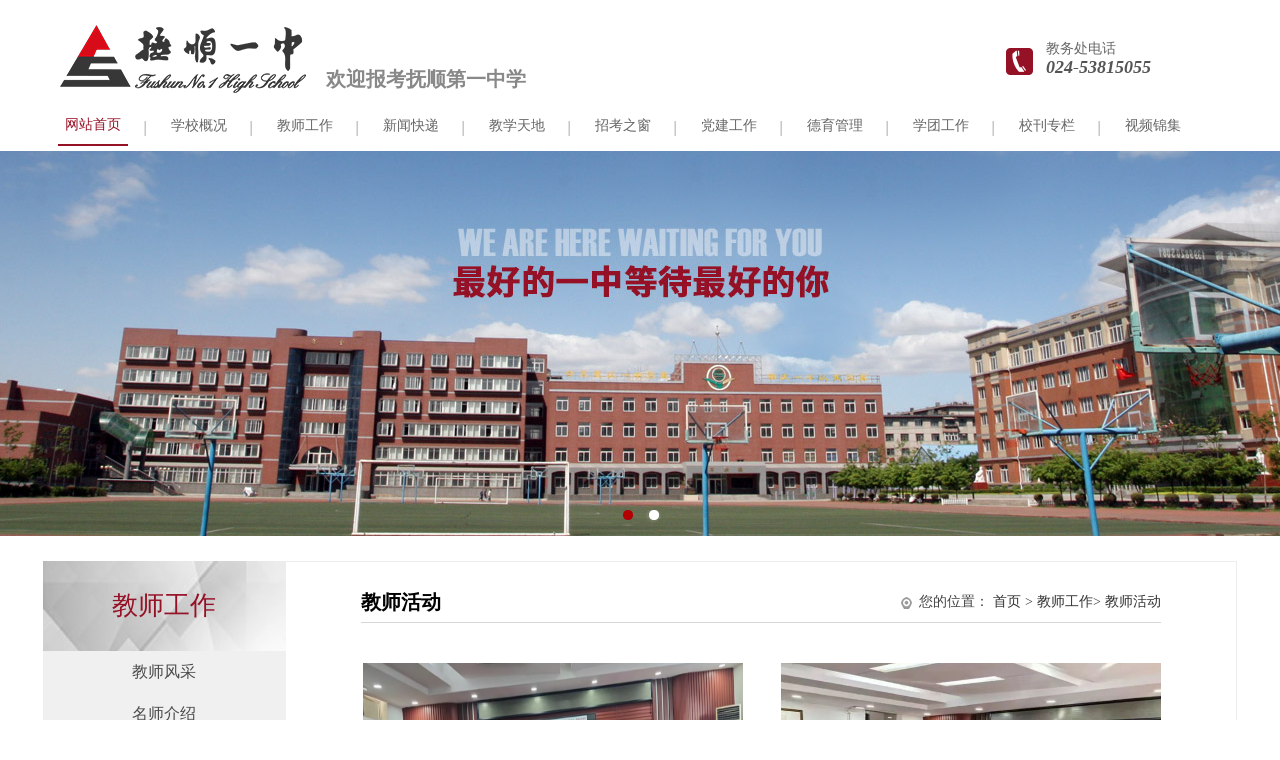

--- FILE ---
content_type: text/html; charset=utf-8
request_url: http://lnfsyz.com/index.php?c=category&id=38
body_size: 2929
content:
<!DOCTYPE html>
<html lang="zh">
<head>
<meta charset="UTF-8">
<title>教师活动_教师工作_抚顺第一中学</title>
<meta name="keywords" content="" />
<meta name="description" content="" />
<link rel="stylesheet" href="/statics/fushunyizhong/css/index.css" />
<script src="http://demo.0413net.net/js/jquery.min.js"></script>
<script src="http://demo.0413net.net/js/jquery-migrate.min.js"></script>

<script src="/statics/fushunyizhong/js/index.js"></script>
<script src="/statics/fushunyizhong/js/jquery.SuperSlide.2.1.js"></script>
<!-- <script src="/statics/fushunyizhong/js/jquery-migrate-1.2.1.js"></script> -->
</head>

<body>
<!-- logo search begin -->
<div class="logo_search_wrap">
    <div class="logoWrap">
        <div class="logoW">
            <div class="logo"><a href=""><img src="/statics/fushunyizhong/images/logo.png" alt=""></a></div>
            <div class="logo_text"><span>欢迎报考抚顺第一中学</span></div>
            <div class="logo_kong l"></div>
            <div class="logo_tel fl">
                <div class="logo_tel_icon"></div>
                <div class="logo_tel_textW">
                    <div class="logo_tel_lxdh">教务处电话</div>
                    <div class="logo_tel_num">024-53815055</div>
                </div>
            </div>
        </div><!-- /logo -->
    </div> 
</div>
<!-- /logo search end -->
<!-- nav begin -->
<div class="navBar">
            <ul class="nav clearfix">
                <li id="m1" class="m">
                    <h3><a  href="/">网站首页</a></h3>
                </li>
                     
                <li id="m3" class="m">
                                        <h3><a >学校概况</a></h3>

                                        <ul class="sub">
                                                    <li><a href="/index.php?c=category&id=32">学校简介</a></li>
                                                <li><a href="/index.php?c=category&id=33">领导班子</a></li>
                                                <li><a href="/index.php?c=category&id=34">学校荣誉</a></li>
                                                <li><a href="/index.php?c=category&id=35">学校大事记</a></li>
                                                <li><a href="/index.php?c=category&id=50">校园文化</a></li>
                                            </ul>
                                    </li>
                     
                <li id="m3" class="m">
                                        <h3><a >教师工作</a></h3>

                                        <ul class="sub">
                                                    <li><a href="/index.php?c=category&id=36">教师风采</a></li>
                                                <li><a href="/index.php?c=category&id=37">名师介绍</a></li>
                                                <li><a href="/index.php?c=category&id=38">教师活动</a></li>
                                            </ul>
                                    </li>
                     
                <li id="m3" class="m">
                                        <h3><a >新闻快递</a></h3>

                                        <ul class="sub">
                                                    <li><a href="/index.php?c=category&id=39">通知公告</a></li>
                                                <li><a href="/index.php?c=category&id=40">新闻动态</a></li>
                                            </ul>
                                    </li>
                     
                <li id="m3" class="m">
                                        <h3><a  href="/index.php?c=category&id=25">教学天地</a></h3>
                                    </li>
                     
                <li id="m3" class="m">
                                        <h3><a >招考之窗</a></h3>

                                        <ul class="sub">
                                                    <li><a href="/index.php?c=category&id=41">高考资讯</a></li>
                                                <li><a href="/index.php?c=category&id=42">中考资讯</a></li>
                                            </ul>
                                    </li>
                     
                <li id="m3" class="m">
                                        <h3><a >党建工作</a></h3>

                                        <ul class="sub">
                                                    <li><a href="/index.php?c=category&id=51">学雷锋精神 建薪火团队</a></li>
                                                <li><a href="/index.php?c=category&id=52">党建工作</a></li>
                                            </ul>
                                    </li>
                     
                <li id="m3" class="m">
                                        <h3><a >德育管理</a></h3>

                                        <ul class="sub">
                                                    <li><a href="/index.php?c=category&id=43">常规管理</a></li>
                                                <li><a href="/index.php?c=category&id=44">校园安全</a></li>
                                            </ul>
                                    </li>
                     
                <li id="m3" class="m">
                                        <h3><a >学团工作</a></h3>

                                        <ul class="sub">
                                                    <li><a href="/index.php?c=category&id=45">活动掠影</a></li>
                                                <li><a href="/index.php?c=category&id=46">校园之星</a></li>
                                                <li><a href="/index.php?c=category&id=47">学生风采</a></li>
                                            </ul>
                                    </li>
                     
                <li id="m3" class="m">
                                        <h3><a  href="/index.php?c=category&id=30">校刊专栏</a></h3>
                                    </li>
                     
                <li id="m3" class="m">
                                        <h3><a  href="/index.php?c=category&id=31">视频锦集</a></h3>
                                    </li>
                  
            </ul>
    </div>
<!-- nav end -->
<!-- banner begin -->
<div class="focusBox" style="margin:0 auto">
            <ul class="pic">
                    <li style="background:url(/statics/fushunyizhong/images/banner02.jpg) center top;"></li>
                    <li style="background:url(/statics/fushunyizhong/images/banner01.jpg) center top;"></li>
            </ul>
            <a class="prev" href="javascript:void(0)"></a>
            <a class="next" href="javascript:void(0)"></a>
            <ul class="hd">
                <li></li>
                <li></li>
            </ul>
    </div>
<!-- /banenr end -->

<!-- nyContainer -->
<div class="nyContainer">
        <!-- 左侧导航 开始 -->
        <div class="left_nynav" >
        <div class="left_title">教师工作</div>
        <ul>
                            <li ><a href="/index.php?c=category&id=36" title="教师风采">教师风采</a></li>
                            <li ><a href="/index.php?c=category&id=37" title="名师介绍">名师介绍</a></li>
                            <li  class="on" ><a href="/index.php?c=category&id=38" title="教师活动">教师活动</a></li>
                        </ul>
    </div>        <!-- /左侧导航 结束 -->
        <!-- 右侧内容 开始 -->
        <div class="right_content">
            <div class="nyCrumbs">
                <div class="crumbsTit fl">教师活动</div>
                <div class="crumbs fl">
                    <i class="icon_wz"></i><span>您的位置：</span>
                    <a href="/" title="">首页</a>  <span>&gt;</span> <a href="/index.php?c=category&id=23">教师工作</a><span>&gt;</span> <a href="/index.php?c=category&id=38">教师活动</a>                </div>
            </div>
            <!-- 图片列表 开始 -->
            <ul class="piclist">
                                    <a href="/index.php?c=show&id=464"><li>
                    <div class="imgW"><img src="http://lnfsyz.com/uploadfile/thumb/c24adda384c729d976a1b56bcec2ea23.jpg" alt=""></div>
                    <div class="title">角色逆行，仁心渡人----抚顺一中班主任工作坊活动纪实 </div>
                </li></a>
                                <a href="/index.php?c=show&id=463"><li>
                    <div class="imgW"><img src="http://lnfsyz.com/uploadfile/thumb/b2484ba16a5ce03c0872bf72d9e2c93f.jpg" alt=""></div>
                    <div class="title">AI有解，育心无涯----抚顺一中班主任工作坊活动纪实 </div>
                </li></a>
                                <a href="/index.php?c=show&id=341"><li>
                    <div class="imgW"><img src="http://lnfsyz.com/uploadfile/thumb/8e1967af39f1c4f2400b089989d4028a.jpg" alt=""></div>
                    <div class="title">辛义忠教授走进抚顺一中作科普讲座 </div>
                </li></a>
                            </ul>
            <!-- 图片列表结束 -->
            <!-- 翻页 -->
            <div class="pagenumberwap">
                <div class="fanye">
                                   </div>
            </div>
            <!-- 翻页 -->
        </div>
        <!-- /右侧内容 结束 -->
        <div style="clear:both"></div>
    </div>
<!-- /nyContainer -->


<!-- 底部 开始 -->
<div class="footer">
        <div class="foot">
            <div class="foot_textW">
                <div class="linkWrap_tit">友情链接</div>
                <div class="link_item">
                                            
                        <span><a href="http://www.lnfssz.com"" target="_blank">抚顺十中</a></span>					
                                               
                        <span><a href="href="http://www.fscyz.com" target="_blank">抚顺朝一中</a></span>					
                                               
                        <span><a href="href="http://www.fssdlzx.com" target="_blank">抚顺六中</a></span>					
                                               
                        <span><a href="http://www.dearedu.com" target="_blank">第二教育网</a></span>					
                           
                </div>
              
                <div class="foot_info">
                    <p>Copyright ©  版权所有：抚顺市第一中学 &nbsp;&nbsp;&nbsp;&nbsp;|&nbsp; &nbsp;&nbsp;&nbsp;地址：辽宁省抚顺市望花区望花大街二段1号 &nbsp; &nbsp;&nbsp;&nbsp;|&nbsp; &nbsp;&nbsp;&nbsp;<a href="http://beian.miit.gov.cn/" target="_blank" style="color:#fff">辽ICP备19009103号-1</a>&nbsp; &nbsp;&nbsp;&nbsp;|&nbsp; &nbsp;&nbsp;&nbsp;<a target="_blank" href="http://www.beian.gov.cn/portal/registerSystemInfo?recordcode=21040402000093" style="display:inline-block;text-decoration:none; "><img src="http://www.0413net.net/gonganbeian/gongan.png" style="float:left; display:inline-block;vertical-align:middle;"/><span style="float:left; font-size:12px;margin: 0px 0px 0px 5px; color:#fff;">辽公网安备 21040402000093号</span></a></p>
                    <p>技术支持：<a href="http://www.0413net.net" target="_blank" style="color:#fff;">抚顺市众联网络技术有限公司</a>&nbsp;&nbsp;&nbsp;&nbsp;技术电话：024-52433666</p>
                </div>
            </div>
            <div class="foot_picW">
                <ul>
                    <li><img src="/statics/fushunyizhong/images/ewm.png" alt=""><p>手机二维码</p></li>
                    <li><img src="/statics/fushunyizhong/images/wxewm.jpg" alt=""><p>微信公众号</p></li>
                </ul>
            </div>
            <div class="sydw">
              <script type="text/javascript">document.write(unescape("%3Cspan id='_ideConac' %3E%3C/span%3E%3Cscript  src='http://dcs.conac.cn/js/08/140/0000/40541725/CA081400000405417250001.js' type='text/javascript'%3E%3C/script%3E"));</script>
            </div>
            
        </div>

        <div class="tels">
			<span class="tel_info">相关事务咨询:</span>
			<span>教务处：（024）53815055</span>
			<span>人事处：（024）53815082</span>
			<span>总务处：（024）53815060</span>
			<span>图书馆：（024）53815049</span>
			<span>财务处：（024）53815123</span>
			<span>德育处：（024）53815066</span>
			<span>心理室：（024）53815067</span>
        </div>
    </div><!-- 底部 结束 -->

</body>

</html>

--- FILE ---
content_type: text/css
request_url: http://lnfsyz.com/statics/fushunyizhong/css/index.css
body_size: 8404
content:
@charset "utf-8";
/*reset*/
body,div,dl,dt,dd,del,ul,ol,li,h1,h2,h3,h4,h5,h6,pre,form,fieldset,input,button,textarea,p,blockquote,th,td {  margin:0;   padding:0; font-family:"Microsoft Yahei","宋体"; /*font-family:"FZZHUNYSK","微软雅黑","宋体";*/  font-size:14px; color:#444;}
table {  border-collapse:collapse;    border-spacing:0;}
fieldset,img,button {  border:0;}
address,caption,cite,code,dfn,em,strong,th,var { font-style:normal;  
  /* font-weight:normal; */
}
ol,ul { list-style:none;}
caption,th {  text-align:left;}
h1,h2,h3,h4,h5,h6 { font-weight:normal;}
q:before,q:after { content:'';}.nav .sub
abbr,acronym { border:0;}
a { text-decoration:none; color:#333;  }
a:hover { color:#951126;}
body { background: #fff; z-index: 0  }



/* ------------------------------------------------------首页-------------------------------------------------------- */

/*logo search*/
.logo_search_wrap { width:1200px; height:106px; margin: 0 auto;  }
.logoW { padding-top:20px; }
.logo { width:246px; height: 65px; float: left;  padding:5px 20px 5px 20px;  }
.logo_text { width: 300px;height: 20px; padding-top: 46px; float: left; font-size: 20px; color: #888; font-weight: 700; text-align: left;  }
.logo_kong { width: 300px; height: 65px; float: left }
.logo_tel { width:180px; padding:20px 0 0px 80px; float: left;  }
.logo_tel_icon { width: 30px; height: 30px; background: url(../images/tel.png) no-repeat left 8px; float: left; padding-left: 10px; padding-top: 10px; } 
.logo_tel_textW { width: 140px; height: 27px; float: left; }
.logo_tel_lxdh { width: 100%; font-size: 14px; color: #666; height: 14px; }
.logo_tel_num { width: 100%; font-size: 18px; font-weight: 700; color: #555; font-style: italic;padding-top: 3px; }
.logo_tel_img { font-size:22px;    }
.logo_tel_img i { padding:0 12px 0 16px; background: url(../images/iconall.png) no-repeat; background-position: -4px 0px;  }
.logo_tel_text { font-size:30px; color:#0071BD; font-weight: 700;  font-style:italic; }


.searchWrap{width:375px; padding-left: 50px; height:33px;padding-top:25px; float: left;}
.searchtext{float:left;width:184px;color:#333; background:url(../images/searchtext.png) left bottom no-repeat;height:24px; padding:8px 0 8px 10px; line-height:24px;border:0;font-size:14px; outline:none}
.btn{float:left;background:url(../images/search.png) no-repeat center center;width:75px;height:40px;border:0;cursor:pointer; }
.select{float:left;width:91px;height:40px; line-height:40px;background:url(../images/select.png) left top no-repeat; position:relative;}
.select select{margin:5px auto;width:91px;}
div.selectbox-wrapper{border: #ccc 1px solid;border-top: #ca0047 0 solid;overflow:hidden;width:90px; *left:0;position: absolute;background: #fff;text-align:left;*margin-top:0;z-index:9999;}
div.selectbox-wrapper ul li.selected {background-color:#eee;color:#173b00}
div.selectbox-wrapper ul li.current {color: #173b00;background-color:#eee}
div.selectbox-wrapper ul li {text-align:center;padding-right:3px;padding-bottom:3px;width:100%;cursor:pointer;line-height: 24px;padding-top: 3px;font-size:14px;}
.selectbox{border:none;display:block;width:91px; color:#000; text-indent:8px;cursor:pointer;height:40px;background:none;line-height:40px;font-size:14px;}

/*common*/
.mc { margin:0 auto; }
.fl { float: left; }
.cl { clear: both; }

/*head nav*/
.wl{width:1169px; margin:0 auto; position:relative;}
	.clearfix:after{content:".";display:block;height:0;clear:both;visibility:hidden;}
	.navBar{  background:#fff; position:relative; z-index:1;   color:#333; height:40px; line-height:40px; border-bottom: 5px solid #fff; clear: both;  }
	.nav{ width:1200px; margin:0 auto; font-family:"Microsoft YaHei",SimSun,SimHei;    }
	.nav h3{ font-size:100%; /*font-weight:700;*/ font-size:14px; width: 70px; padding: 0 8px 5px;  }
	.nav .m{  position:relative; float:left; width:86px; padding:0 10px; display:inline; text-align:center;  background: url(../images/nav_line.jpg) no-repeat right center;   }
	.nav .m h3 i{ display:inline-block; *display:inline; zoom:1; width:7px; height:4px; background:url(../images/icon.png) 0 -280px no-repeat; overflow:hidden; margin:-2px 0 0 5px; 
		vertical-align:middle; filter:alpha(opacity=50);opacity:0.5; 
	}
	.nav h3 a{  zoom:1;  height:16px; line-height:16px; padding:12px 0;  display:block; color:#666 }
	.nav .on h3 a{padding:11px 0;  border-bottom:2px solid #951126; color: #951126;;  }
	.nav .on h3 a i{ filter:alpha(opacity=100);opacity:1;  }
	.nav .sub{ display:none; /*默认隐藏*/ width:180px; padding:10px 0;  box-shadow:2px 2px 5px #666; border-bottom-left-radius: 3px; border-bottom-right-radius: 3px; position:absolute; left:0px; top:45px;  background:#eee;  float:left; line-height:30px; 
	}
	.nav .sub li{ text-align:left; float;  }
	.nav .sub li a{ color:#666; display:block; zoom:1; padding-left:10px; }
	.nav .sub li a:hover{  background:#ddd; color:#951126;   }
	.nav .sub dl{ display:inline-block; *display:inline; zoom:1; vertical-align:top; padding:15px 29px; line-height:26px;  }
	.nav .sub dl a:hover{ color:#c00;  }
	.nav .sub dl dt a{ color:#000;  }
	.nav .sub dl dd a{ color:#999; padding-left:7px; background:url(images/icon.png) 0 -332px no-repeat;  }

	.nav #m2 .sub{ z-index:1; width:980px; left:-116px;  }

/*banner*/
.focusBox { position: relative; min-width:1200px; height:385px; overflow: hidden;  }
.focusBox .pic{ position:relative; z-index:0; }
.focusBox .pic li { min-width:1200px; height: 385px; }
.focusBox .pic img { width:1200px; height:450px; display: block; }
.focusBox .hd { width:100%; position: absolute; bottom: 10px; text-align: center; font-size:0; z-index:1; }
.focusBox .hd li{margin: 0 5px; background: url(../images/iconall.png) no-repeat 0px -306px; height: 16px; overflow: hidden; width: 16px; cursor: pointer; display:inline-block; *display:inline; zoom:1;  _background: url(../images/dot8.png) no-repeat 0 -16px;}
.focusBox .hd .on{ background-position: 0 -290px; }


.focusBox .prev,
.focusBox .next { width: 48px; height: 50px; margin: -45px 0 0; display: none; background: url(../images/iconall.png) no-repeat 0 -332px; position: absolute; top: 53%; z-index: 10; cursor: pointer; text-indent: 999; filter:alpha(opacity=60);opacity:0.6;  }
.focusBox .prev { left: 30px; }
.focusBox .next { background-position: -58px -332px; right: 30px; }
.focusBox .prev:hover,
.focusBox .next:hover { filter:alpha(opacity=100) !important;opacity:1 !important;  }


/* 通知公告 */
.tongzhigonggaoW { width: 1200px; height: 56px; background: #e8e5e3; margin: 0 auto; }
.tzgg_text { width: 80px; height: 56px; padding-left: 60px; float: left; font-size: 15px; line-height: 56px; background: url(../images/laba.png) no-repeat 35px center; }
.txtScroll-left{ width:920px;  position:relative;   float: left;  }
.txtScroll-left .bd{ width:900px; overflow:hidden;  padding: 13px 0;  }
.txtScroll-left .bd ul{ overflow:hidden; zoom:1; }
.txtScroll-left .bd ul li{ padding:0 20px;  float:left; height:30px; line-height:30px; width: 260px; overflow: hidden; text-overflow: ellipsis;white-space: nowrap;  text-align:center; _display:inline; border-right:1px solid #aaa;}
.txtScroll-left .bd ul li span{ color:#333;  }
.tzgg_more { width: 120px;padding-left: 20px; height: 40px; padding-top: 16px; float: left }
.tzgg_m { width: 78px; height: 24px; background: #951126; color: #fff; text-align: center; border-radius: 2px }


/* 学校简介*/
.topnewsWrap { width:1200px; height: 180px; padding:30px 0 20px;   text-align: center; }
.topnews_tit_other { font-size: 16px; color: #333; padding-bottom: 6px; /*font-weight: 700*/ }
.topnews_tit { font-size:20px; color:#951126; padding-bottom:15px; font-weight: 700;  }
.topnews_detail { font-size:12px; line-height: 20px; width:850px; height: 52px; overflow: hidden;  }
.jj_more { width: 150px; height: 30px; margin: 0 auto; padding-top: 10px; }
.jj_m { width: 150px; height: 30px; background: #951126; text-align: center; line-height: 30px; color: #fff; border-radius: 3px; }


/* 通用通栏头 */
.common_tit { width: 1200px; height: 50px; background: url(../images/tit_bottom_line.jpg) no-repeat 0 bottom; }
.common_tit_text { width: 1120px; height: 50px; line-height: 50px; float: left; }
.common_tit_more { width: 80px; height: 50px; float: left; }
.common_tit_text_cn { font-size: 20px; padding-right: 10px; }
.common_tit_text_en { font-size: 12px; color: #8d8d8d; }
.common_tit_more { width: 78px; height: 24px; padding-top: 10px; }
.morebtn { width: 78px; height: 24px; background: #951126; line-height: 24px; text-align: center; border-radius:2px; color:#fff;}



/*名师介绍 */
.teacher_introW { width: 1200px; height: 396px; margin: 0 auto;  }
.teacher_listW { width: 1200px; height: 290px; padding-top: 28px; }
.teacher_list { width: 1224px; margin-left: -24px; height: 290px;  }
.teacher_list li { width:180px ; height: 290px;  float: left; padding-left: 24px; }
.teacher_infoW { width: 180px; height: 290px; background-color: #e8e5e3; transition:all 0.5s ease  }
.teacher_infoW:hover { background-color:#951126;   }
.teacher_infoW .teacher_pic { width:180px; height: 180px; }
.teacher_infoW .teacher_pic img { width:180px; height: 180px; }
.teacher_infoW .teacher_name { width: 100%; height: 16px; font-size: 16px; color:#951126; text-align: center; padding-top: 17px; font-weight: 700; }
.teacher_infoW .teacher_kemu { font-size: 12px; color: #c09392;  width:100%; height: 12px; text-align: center;padding-top:5px;}
.teacher_infoW .teacher_text { color: #414040; width: 160px;  height: 30px; line-height: 15px; font-size: 12px; overflow: hidden; margin: 0 auto; padding-top: 10px; }
.teacher_infoW:hover .teacher_name { color: #fff; }
.teacher_infoW:hover .teacher_kemu { color: #fff; }
.teacher_infoW:hover .teacher_text { color: #fff; }


/* 新闻动态 */
.indexnewsListWrap { width: 1200px; height: 340px; margin: 0 auto; }
.indexnewsListW { width: 1280px; height: 260px; margin-left: -80px;padding-top: 22px; }
.indexnewsListW li { width: 560px; height: 98px; padding-left: 80px; float: left; padding-bottom: 28px; }
.indexnewsListborder { width: 560px; height: 100px; border-bottom: 3px solid #fff; }
.indexnewsListborder .indexnewsListborder2 { width: 558px; height: 98px; border: 1px solid #c9c9c9;  }
.indexnewsListborder:hover { border-bottom-color: #951126; }
.indexnewsListborder:hover .indexnewsListborder2 {  border-bottom-color: #951126; }

.indexnewsListborder .indexnewsListborder2 .newsDate { width: 98px; height: 98px; border-right: 1px solid #c9c9c9; float: left; }
.indexnewsListborder .indexnewsListborder2 .newsDate .newsDate_mm { font-size: 20px; color: #383737; width:98px; height: 26px;padding-top: 30px; text-align: center; }
.indexnewsListborder .indexnewsListborder2 .newsDate .newsDate_yy { width: 98px; height: 20px; text-align: center; color: #a3a3a3; font-size: 12px; }

.indexnewsListborder .indexnewsListborder2 .newsListInfoW { width: 420px; height:66px; float: left; padding:16px 19px;}
.indexnewsListborder .indexnewsListborder2 .newsList_tit { width: 420px; overflow: hidden; text-overflow:ellipsis; white-space:nowrap; height: 30px; font-size: 14px; color: #333; font-weight: 700; }
.indexnewsListborder .indexnewsListborder2 .newsList_detail { font-size:12px; color:#666; width:420px; height:34px; overflow: hidden;}
.indexnewsListborder:hover .indexnewsListborder2 .newsList_tit { color:#951126 ; }



/* 教学天地 和 党建工作 */
.tonglan_pic { width: 1200px; height: 80px; margin: 0 auto; background: url(../images/jiaoxue_dangjian.jpg) no-repeat; }
.tonglan_pic a { display: block; width: 600px; height: 80px; float: left;}


/*首页一排按钮 */
.indexbtngroup { background: #e8e5e3; width: 100%; height: 230px; }
.indexbtng { width: 1200px; height: 230px; margin: 0 auto; }
.indexbtng ul { padding-top: 50px; width: 1264px; margin-left: -67px; }
.indexbtng ul li { width: 91px; height: 160px; float: left; padding-left: 67px; }
.indexbtnpic { width: 91px; height: 100px;  }
.indexbtn { width: 91px; height: 160px; }
.indexbtn .indexbtn_name { width: 91px; height: 20px; font-size: 15px; color:#333 ;text-align: center; padding-top: 8px; }
.indexbtn:hover .indexbtn_name { color:#951126 ; }
.indexbtn .indexbtn_line { width: 28px; height: 12px; border-bottom: 3px solid #e8e5e3; margin: 0 auto; transition: all 0.3s ease }
.indexbtn:hover .indexbtn_line { border-bottom: 3px solid #951126 }
.indexbtn .indexbtnbg01{ background-image: url(../images/btngrounp01.png);transition: all 0.3s ease }
.indexbtn:hover .indexbtnbg01{ background-image: url(../images/btngrounp01-on.png); } 
.indexbtn .indexbtnbg02{ background-image: url(../images/btngrounp02.png);transition: all 0.3s ease }
.indexbtn:hover .indexbtnbg02{ background-image: url(../images/btngrounp02-on.png); } 
.indexbtn .indexbtnbg03{ background-image: url(../images/btngrounp03.png);transition: all 0.3s ease }
.indexbtn:hover .indexbtnbg03{ background-image: url(../images/btngrounp03-on.png); } 
.indexbtn .indexbtnbg04{ background-image: url(../images/btngrounp04.png);transition: all 0.3s ease }
.indexbtn:hover .indexbtnbg04{ background-image: url(../images/btngrounp04-on.png); } 
.indexbtn .indexbtnbg05{ background-image: url(../images/btngrounp05.png);transition: all 0.3s ease }
.indexbtn:hover .indexbtnbg05{ background-image: url(../images/btngrounp05-on.png); } 
.indexbtn .indexbtnbg06{ background-image: url(../images/btngrounp06.png);transition: all 0.3s ease }
.indexbtn:hover .indexbtnbg06{ background-image: url(../images/btngrounp06-on.png); } 
.indexbtn .indexbtnbg07{ background-image: url(../images/btngrounp07.png);transition: all 0.3s ease }
.indexbtn:hover .indexbtnbg07{ background-image: url(../images/btngrounp07-on.png); } 
.indexbtn .indexbtnbg08{ background-image: url(../images/btngrounp08.png);transition: all 0.3s ease }
.indexbtn:hover .indexbtnbg08{ background-image: url(../images/btngrounp08-on.png); } 



/* 活动掠影 */
.huodonglveyingWrap { width: 1200px; height: 325px; padding-top: 35px; padding-bottom: 25px; margin: 0 auto; }
.huodonglveyingWrap ul { padding-top: 20px; width:1208px; margin-left:-8px;}
.huodonglveyingWrap ul li { width: 294px; height: 242px; float: left; padding-left: 8px; }
.huodonglveying { width:294px; height: 242px; border-bottom: 2px solid #fff; transition: all 0.3s ease }
.huodonglveying:hover { border-bottom: 2px solid #951126;  }
.huodonglveying .hdly_pic { width: 294px; height: 190px; }
.huodonglveying .hdly_pic img { width: 294px; height: 190px; }
.huodonglveying .hdly_tit { padding-top: 6px; }

/* footer */
.footer {width:100%; height: 300px; background: #951126; clear:both;}
.foot { width: 1200px; height: 210px; margin: 0 auto;  }
.foot_textW { width: 910px; height: 210px; float: left;  }
.linkWrap_tit { font-size: 18px; color: #fff; font-weight: 700; padding-bottom: 12px; padding-top: 40px; }
.link_item { padding-bottom: 10px; margin-left: -20px; height: 18px; line-height: 18px; }
.link_item span { padding:0 20px; border-right: 1px solid #fff; display: inline-block; height: 14px; line-height: 14px;  }
.link_item span:nth-last-child(1) { border-right: none; }
.link_item span a { color: #fff; }

.foot_info p { color: #fff; font-size: 12px; padding: 3px 0; }
.foot_picW { width: 210px; height: 140px; float: left; padding-top: 50px; }
.foot_picW ul li { width: 92px; height: 92px; padding: 0 5px; float: left; }
.foot_picW ul li img { width: 92px; height: 92px; }
.foot_picW ul li p { text-align: center; color:#fff; }
.sydw{ float: left; width: 80px; height: 100px;padding-top: 70px; }

.tels { width: 1200px; margin: 0 auto; color: #fff; height: 30px; line-height: 30px; border-top: 1px solid #ccc; padding-top: 15px; font-size: 12px; }
.tels span { padding-right: 15px; }
.tels .tel_info { font-size: 16px; font-weight: 700;display: block; }


/* --------------------------------------------------------内页---------------------------------------------------------------- */


/* 通栏通用 */
.tonglan_content{width:1200px; border:1px solid #ededed; float:left; background-color:#fff; margin-bottom:25px; min-height:680px; box-shadow: 2px 2px 5px #ccc;}
.tonglan_nyCrumbs { width:1100px; height: 40px; margin: 0 auto; padding:20px 0 0 0; border-bottom:1px solid #D6D6D6; }
.tonglan_crumbsTit { width:200px; line-height: 40px; font-size:20px; color:#000;  font-weight:700;  }
.tonglan_crumbs { width:900px; line-height: 40px; text-align: right; }
.tonglan_crumbs .icon_wz { padding:0 12px 0 6px; background: url(../images/iconall.png) no-repeat 0px -26px; font-size:14px; }

/* 名师风采 */
.right_mingshifengcai { width: 837px;  padding-top: 28px; margin: 0 auto; }
.right_teacher_list { width: 837px;   }
.right_teacher_list li { width:180px ; height: 290px;  float: left; padding-left: 24px; }
.right_teacher_infoW { width: 180px; height: 260px; background-color: #e8e5e3; transition:all 0.5s ease  }
.right_teacher_infoW:hover { background-color:#951126;   }
.right_teacher_infoW .right_teacher_pic { width:180px; height: 180px; }
.right_teacher_infoW .right_teacher_pic img { width:180px; height: 180px; }
.right_teacher_infoW .right_teacher_name { width: 100%; height: 16px; font-size: 16px; color:#951126; text-align: center; padding-top: 17px; font-weight: 700; }
.right_teacher_infoW .right_teacher_kemu { font-size: 12px; color: #c09392;  width:100%; height: 12px; text-align: center;padding-top:5px;}
.right_teacher_infoW .right_teacher_text { color: #414040; width: 160px;  height: 30px; line-height: 15px; font-size: 12px; overflow: hidden; margin: 0 auto; padding-top: 10px; }
.right_teacher_infoW:hover .right_teacher_name { color: #fff; }
.right_teacher_infoW:hover .right_teacher_kemu { color: #fff; }
.right_teacher_infoW:hover .right_teacher_text { color: #fff; }



/* 校刊专栏 */
.ny_video_wrap { width: 1100px; margin: 0 auto; padding-top:40px;}
.ny_video_wrap ul { width: 1140px; margin-left: -40px; }
.ny_video_wrap ul li { width: 340px; height: 280px; padding-left: 40px; float: left; }

.ny_video { width: 340px; height: 220px; }
.ny_video .ny_video_pic img { width: 340px; height: 220px; }
.ny_video .ny_video_pic img:hover { box-shadow: 2px 2px 15px #666; transition:all 0.3s ease}
.ny_video_name { font-size: 14px; color: #333; text-align: center; padding-top: 5px; }


/* 视频集锦 */
.special_issue_wrap { width: 1100px; margin: 0 auto; padding-top:40px;}
.special_issue_wrap ul { width: 1160px; margin-left: -60px; }
.special_issue_wrap ul li { width: 230px; height: 400px; padding-left: 60px; float: left; }

.special_issue { width: 230px; height: 370px; }
.special_issue .special_issue_pic img { width: 230px; height: 328px; }
.special_issue .special_issue_pic img:hover { box-shadow: 2px 2px 15px #666; transition:all 0.3s ease}
.special_issue_name { font-size: 14px; color: #333; text-align: center; padding-top: 5px; }


/*news box*/
.newsWrap { width:1200px; height:368px; padding:33px 0;  }

/* pic_tab */
.news_picW { width:563px; height: 366px; padding-right:37px; }
.pic_tab { position: relative; width: 563px; height: 366px; overflow: hidden;  text-align: left; background: white; }
.pic_tab .pic img { width: 563px; height: 366px; display: block; }
.pic_tab .txt-bg { position: absolute; bottom: 0; z-index: 1; height: 36px; width:100%;  background: #333; filter: alpha(opacity=40); opacity: 0.4; overflow: hidden; }
.pic_tab .txt { position: absolute; bottom: 0; z-index: 2; height: 36px; width:100%; overflow: hidden; }
.pic_tab .txt li{ height:36px; line-height:36px; position:absolute; bottom:-36px;}
.pic_tab .txt li a{ display: block; color: white; padding: 0 0 0 10px; font-size: 12px; font-weight: bold; text-decoration: none; }
.pic_tab .num { position: absolute; z-index: 3; bottom: 8px; right: 8px; }
.pic_tab .num li{ float: left; position: relative; width: 18px; height: 15px; line-height: 15px; overflow: hidden; text-align: center; margin-right: 1px; cursor: pointer; }
.pic_tab .num li a,.focusBox .num li span { position: absolute; z-index: 2; display: block; color: white; width: 100%; height: 100%; top: 0; left: 0; text-decoration: none; }
.pic_tab .num li span { z-index: 1; background: black; filter: alpha(opacity=50); opacity: 0.5; }
.pic_tab .num li.on a,.focusBox .num a:hover{ background:red;  }

.news_tab_list { width:600px; height: 366px; }
/*newslist*/
/*.indexnewslistWrap { width:1200px; height: 400px; padding-top:20px; }*/
/*.indexnewslistW { width:580px; height: 360px; padding-left:20px; }*/

/* tab css */
.hasMoreTab{ width:580px; padding-left:10px;  }
.hasMoreTab .hd{ line-height:36px; height:36px; border-bottom:3px solid #015293;  position:relative; padding-right:10px;  }
.hasMoreTab .hd .moreNews{ float:right; }
.hasMoreTab .hd .moreNews a { padding:2px 10px; background: #A3A3A3; color:#fff; }
.hasMoreTab .hd .moreNews a:hover { background: #015293 }
.hasMoreTab .hd ul{ z-index:5; position:absolute; height:36px;  overflow:hidden; zoom:1; }
.hasMoreTab .hd li{ float:left;   cursor:pointer;  font-size:20px; padding:0 30px; background: #eee;  }
.hasMoreTab .hd li.on{  height:36px; line-height:36px; color:#fff; background:#015293;  border-top:0;  padding:0 30px; font-size:20px; }
.hasMoreTab .bd{  padding-top:12px; clear:both; position:relative;  }
.hasMoreTab .bd h2{ font-size:14px; }
.hasMoreTab .bd p{ color:#999;  }
.hasMoreTab .bd p a{ color:#c00;  }
.hasMoreTab .bd ul a{ font-size:18px; width:450px; overflow: hidden; display: block; }
.hasMoreTab .bd ul a:hover { color:#015293; }
.hasMoreTab .bd .con ul li { width:550px; padding-left:30px; height: 40px; line-height: 40px; background: url(../images/iconall.png) no-repeat 0 -388px; }
.hasMoreTab .bd .con ul li span { display: block;  line-height: 40px; color:#999; width:100px; height: 40px; }


/*col3*/
#duban_bg { background: url(../images/duban_bg.jpg) no-repeat; }
.col3Wrap { min-width:1200px; height: 460px; background: #f6f6f6; padding:40px 0; }
.col3W { width:1200px; height: 460px; }
.col3W .col3 {width:1233px; height: 460px; margin-left:-33px;}
.col3W .col3 .colW { width:378px; height: 460px;  padding-left:33px; }
.col3W .col3 .colW .col{ width:378px; height: 460px; background: #fff; }
.col_titW{ width:378px; height: 38px; background: #E7E7E7; }
.col_titW .colh1 { width:280px; line-height: 38px; font-size: 18px; padding-left:20px;  }
.col_titW .moreW { width:78px; height: 38px; line-height: 38px; text-align: center; }
.col_titW .moreW a { padding:2px 15px; color:#fff; background: #A3A3A3; }
.col_titW .moreW a:hover { background: #015293; }
.col_picW { width:310px; height: 210px; padding:35px 0 25px; }
.col_pic { width:310px; height: 180px }
.col_pic img { width:310px; height: 180px; transition:all 0.3s; }
.col_pic img:hover { transform:scale(1.05,1.05); }
.col_tit { width:310px; height: 30px; line-height: 30px; text-align: center; background: #E7E7E7; }
.col_listW { width:310px; height: 144px;  }
.col_listW>li { width:310px; height: 32px; line-height: 32px; }
.col_listW>li .col_list_tit { width:265px; padding-left:5px; height: 32px; line-height: 32px; }
.col_listW>li .col_list_time { width:40px; height: 32px; line-height: 32px; text-align: right; }
.duban_gundong { width:310px; height: 360px; margin:30px auto 20px; line-height:23px; overflow: hidden; }
.duban_gundong p { text-indent: 28px; padding-bottom:8px; }


/*xinxigongkai*/
.xxgkWrap { width:1200px; height: 250px;  padding:42px 0; }
.xxgk01 { width:394px; height: 250px; }
.xxgkpad01 { padding-left:15px; }
.xxgkpad02 { padding-left:30px; }
/*xxgk tab*/
.xxgk_detailW { width:984px; height: 250px;  }
.xxgkTab01{ width:394px; padding-left:10px;  }
.xxgkTab01 .hd{ line-height:36px; height:36px; border-bottom:3px solid #E7E7E7;  position:relative; padding-right:10px;  }
.xxgkTab01 .hd .moreNews{ float:right; }
.xxgkTab01 .hd .moreNews a { padding:2px 10px; background: #A3A3A3; color:#fff; }
.xxgkTab01 .hd .moreNews a:hover { background:#015293;  }
.xxgkTab01 .hd ul{ z-index:5; position:absolute; height:36px;  overflow:hidden; zoom:1; }
.xxgkTab01 .hd li{ float:left;   cursor:pointer;  font-size:18px; padding:0 15px; background: #fff; color:#666;  }
.xxgkTab01 .hd li.on{  height:36px; line-height:36px; color:#000; background:#E7E7E7;  border-top:0;  padding:0 15px;  }
.xxgkTab01 .bd{  padding-top:12px; clear:both; position:relative;  }
.xxgkTab01 .bd h2{ font-size:14px; }
.xxgkTab01 .bd p{ color:#999;  }
.xxgkTab01 .bd p a{ color:#c00;  }
.xxgkTab01 .bd ul a{ font-size:14px; width:344px; overflow: hidden; display: block; }
.xxgkTab01 .bd ul a:hover { color:#015293; }
.xxgkTab01 .bd .con ul li { width:394px; height: 32px; line-height: 32px;  }
.xxgkTab01 .bd .con ul li span { display: block;  line-height: 32px; color:#999; width:50px; height: 32px; }

.xxgkTab02{ width:394px; padding-left:10px;  }
.xxgkTab02 .hd{ line-height:36px; height:36px; border-bottom:3px solid #E7E7E7;  position:relative; padding-right:10px;  }
.xxgkTab02 .hd .moreNews{ float:right; }
.xxgkTab02 .hd .moreNews a { padding:2px 10px; background: #A3A3A3; color:#fff; }
.xxgkTab02 .hd .moreNews a:hover { background: #015293; }
.xxgkTab02 .hd ul{ z-index:5; position:absolute; height:36px;  overflow:hidden; zoom:1; }
.xxgkTab02 .hd li{ float:left;   cursor:pointer;  font-size:18px; padding:0 15px; background: #fff; color:#666;  }
.xxgkTab02 .hd li.on{  height:36px; line-height:36px; color:#000; background:#E7E7E7;  border-top:0;  padding:0 15px;  }
.xxgkTab02 .bd{  padding-top:12px; clear:both; position:relative;  }
.xxgkTab02 .bd h2{ font-size:14px; }
.xxgkTab02 .bd p{ color:#999;  }
.xxgkTab02 .bd p a{ color:#c00;  }
.xxgkTab02 .bd ul a{ font-size:14px; width:344px; overflow: hidden; display: block; }
.xxgkTab02 .bd ul a:hover { color:#015293; }
.xxgkTab02 .bd .con ul li { width:394px; height: 32px; line-height: 32px;  }
.xxgkTab02 .bd .con ul li span { display: block;  line-height: 32px; color:#999; width:50px; height: 32px; }

/*rightBtn*/
.rightBtnW { width:216px; height: 250px; }
.rightBtn img { float: left; padding-bottom:8px; transition: all 0.3s}
.rightBtn img:hover { transform:scale(1.05,1.05); }

/*zhuanti*/
.zhuantiWrap { min-width:1200px; height: 393px; background: url(../images/zhuanti_bg.jpg) no-repeat center top; }
.zhuantiW { width:1200px;height: 340px; padding-top:27px;  }
.zhuanti_left { width:508px; height: 340px; }
.zhuanti01 { padding-bottom:10px; width:474px; height: 167px;  }
.zhuanti01 a img { display: block;overflow: hidden; border:12px solid #fff; float: left; width:456px; height: 139px; transition: all 0.3s;     }
.zhuanti01 a img:hover { width:456px; height: 139px; transform:scale(1.05,1.05);  }
.zhuanti02 a img { border:12px solid #fff; float: left;  transition: all 0.3s;}
.zhuanti02 a img:hover { transform:scale(1.05,1.05);  }
.zhuanti_right { width:692px; height: 340px; }
.zhuanti03 a img { border:12px solid #fff; transition: all 0.3s; }
.zhuanti03 a img:hover { transform:scale(1.03,1.03); }

/*quick_nav shengchanjingying vedio*/
.qsvWrap { width:1200px; height: 324px; margin: 0 auto; padding:30px 0; }

.quick_navWrap { width:250px; height: 324px;  padding-right:30px; }
.quick_navW a li { width:230px; padding-left:20px; height: 44px; background: url(../images/quick_nav_bg.jpg) no-repeat; line-height: 44px; font-size: 15px; font-weight: 700; }
.quick_nav { display: block; width:250px; height: 44px; padding-bottom:12px; }
.quick_nav:hover li span { color:#005293; }
.quick_nav li i { background-image: url(../images/iconall.png); }
.quick_nav_icon01 {  padding:2px 20px; background-position: -148px -68px; }
.quick_nav_icon02 {  padding:6px 20px; background-position: -148px -120px; }
.quick_nav_icon03 {  padding:4px 20px; background-position: -148px -177px; }
.quick_nav_icon04 {  padding:3px 20px; background-position: -148px -234px; }
.quick_nav_icon05 {  padding:6px 20px; background-position: -148px -288px; }
.quick_nav_icon06 {  padding:3px 20px; background-position: -148px -345px; }

.scjyWrap { width:516px; height: 324px; background: #F9FAFE;  }
.scjyW { width:460px; height: 300px; padding-top:12px; }
.scjy_tit { width:460px; height: 38px; border-bottom:3px solid #015293; font-size:20px; }
.scjyTab{ width:460px; padding-top:20px; }
.scjyTab .hd{ line-height:36px; height:36px; border-bottom:3px solid #E7E7E7;  position:relative; padding-right:10px;  }
.scjyTab .hd .moreNews{ float:right; }
.scjyTab .hd .moreNews a { padding:2px 10px; background: #A3A3A3; color:#fff; }
.scjyTab .hd .moreNews a:hover { background: #015293; }
.scjyTab .hd ul{ z-index:5; position:absolute; height:36px;  overflow:hidden; zoom:1; }
.scjyTab .hd li{ float:left;   cursor:pointer;  font-size:16px; padding:0 15px;  color:#666;  }
.scjyTab .hd li.on{  height:36px; line-height:36px; color:#000; background:#E7E7E7;  border-top:0;  padding:0 15px;  }
.scjyTab .bd{  padding-top:10px; clear:both; position:relative;  }
.scjyTab .bd h2{ font-size:14px; }
.scjyTab .bd p{ color:#999;  }
.scjyTab .bd p a{ color:#c00;  }
.scjyTab .bd ul a{ font-size:14px; width:410px; overflow: hidden; display: block; }
.scjyTab .bd ul a:hover { color:#015293; }
.scjyTab .bd .con ul li { width:460px; height: 32px; line-height: 32px;  }
.scjyTab .bd .con ul li span { display: block;  line-height: 32px; color:#999; width:50px; height: 32px; }

.vedioWrap { width:374px; height: 324px; padding-left:30px; }
.vedioWrap img { width:374px; height: 324px; transition:all 0.3s; }
.vedioWrap img:hover { transform:scale(1.04,1.04); }

/*footer*/
.footWrap01 { min-width: 1200px; height: 316px; background: #F0F1F4; border-top:6px solid #015293; }
.footW01 { width:1200px; height: 316px; background: url(../images/foot_bg.jpg) no-repeat;  } 
.BottomNav { width:720px; height: 120px; float: left; padding-left:500px; padding-top:40px;  }
.BottomNav dl { width:100px; float: left; padding:0 22px; /*border-left:1px solid #444;*/ }
.BottomNav dl dt { font-size:18px;  padding-bottom:14px; }
.BottomNav dl dd { padding-bottom:10px; padding-left:10px;  }
.BottomNav dl dd a { font-size:14px;   }

.footWrap02 { width:554px; height: 61px; padding:22px 0; }
.footWrap03 { min-width: 1200px; height: 42px; line-height: 42px; background: #F0F1F4; text-align: center;  }
.footWrap03 span { padding:0 7px; }

/*内页banner*/
.nybannerWrap { min-width:1200px; height: 325px; }
.ny_bg01 { background: url(../images/nybanner01.jpg) no-repeat center top;}/*企业概况*/
.ny_bg02 { background: url(../images/nybanner04.jpg) no-repeat center top;}/*资讯中心*/
.ny_bg03 { background: url(../images/nybanner05.jpg) no-repeat center top;}/*生产经营*/
.ny_bg04 { background: url(../images/nybanner03.jpg) no-repeat center top;}/*党建天地*/
.ny_bg05 { background: url(../images/nybanner02.jpg) no-repeat center top;}/*信息公开*/

.nybannerW { width:1200px; height: 325px; margin: 0 auto;}
.nybannerTitbgW { padding-top:110px;}
.nybannerTitbg { width:238px; height: 103px; background: url(../images/nybannerTitbg.png) repeat-x; font-size:34px; text-align: center; line-height: 100px; font-weight: 700; color:#fff;}

/*内页主体*/
.nyContainer{width:1195px; margin:0 auto; position:relative; padding-top:25px; clear:both;}
/*内页左侧导航*/
.left_nynav{width:243px; float:left; background-color:#f0f0f0; position:relative;}
.left_nynav>img{position:absolute; bottom:0; left:0; z-index:99;}
.left_nynav .left_title{font-size:26px; color:#951126; line-height:90px; height:90px; text-align:center; background-image:url(../images/left_top.jpg);}
.left_nynav li{height:42px; line-height:42px; text-align:center; font-size:16px; color:#4b4b4b; background-size:cover;}
.left_nynav li a{color:#4b4b4b; display:block;}
.left_nynav li:hover{background-image:url(../images/left_menubg.jpg); background-repeat:no-repeat;}
.left_nynav li.on{background-image:url(../images/left_menubg.jpg);}

/*左侧二级菜单*/
.left_subnav { width:160px; min-height: 200px;  }
.left_subnav dt { padding-top:8px;  }
.left_subnav dt a { width:160px; height: 32px; line-height: 32px; font-size:14px;border:2px solid #fff;  background: #f8f8f8;}
.left_subnav dt a:hover { background: #fff; border:2px solid #ddd; color:#C20A10;  }
.left_subnav dt a.now { background: #fff; border:2px solid #ddd; color:#C20A10; }

/*内页右侧内容*/
.right_content{width:950px; border:1px solid #ededed; border-left:none; float:left; background-color:#fff; margin-bottom:25px; min-height:680px;}
.right_content:after{content:"."; display:block; height:0; font-size:0; clear:both; visibility:hidden;}
.right_content .col_head{width:800px; margin:0 auto; padding-top:40px;}
.right_content .col_head:after{content:"."; display:block; height:0; font-size:0; clear:both; visibility:hidden;}
.right_content .col_head .icon{width:181px; height:137px; background-image:url(../images/cont_icon01.png); float:left;}
.right_content .col_head .info{float:left; padding-left:40px; padding-top:40px;}
.right_content .col_head .info .logo{width:266px; height:42px; background-image:url(../images/cont_logo.png);}
.right_content .col_head .info .title{font-size:26px; line-height:26px; color:#8a8a8a; padding-top:10px;}
.nyCrumbs { width:800px; height: 40px; margin: 0 auto; padding:20px 0 0 0; border-bottom:1px solid #D6D6D6; }
.crumbsTit { width:230px; line-height: 40px; font-size:20px; color:#000;  font-weight:700;  }
.crumbs { width:570px; line-height: 40px; text-align: right; }
.crumbs .icon_wz { padding:0 12px 0 6px; background: url(../images/iconall.png) no-repeat 0px -26px; font-size:14px; }

/*大事记*/
.dashijipic { width:779px; height: 185px; margin: 0 auto; padding:40px 0 0px; }
.dashijiWrap{width:800px; margin:0 auto; position:relative;}
.dashijiWrap .yearW{clear:both; padding-top:45px;}
.dashijiWrap .yearW .prev{float:left; width:32px; height:32px; background:url(../images/iconall.png) no-repeat -50px 0px; cursor:pointer; margin-top:10px;}
.dashijiWrap .yearW .prev:hover{background-position:-82px -32px;}
.dashijiWrap .yearW .next{float:left; width:32px; height:32px; background:url(../images/iconall.png) no-repeat -82px 0px; cursor:pointer; margin-top:10px; }
.dashijiWrap .yearW .next:hover{background-position:-50px -32px;}
.dashijiWrap .yearW .yearBox{width:705px; float:left; overflow:hidden; margin-left:12px;}
.yearBox>ul{height:750px;}
.yearBox>ul>li{float:left; margin-right:6px; width:135px; height:26px; border-bottom:4px solid #ccc;}
.yearBox>ul>li .yearNum{color:#ccc; text-align:center; font-size:22px; font-family:arial; cursor:pointer;}
.yearBox>ul>li.on{border-color:#c22929;}
.yearBox>ul>li.on .yearNum{color:#c22929;}
.yearContent{width:800px; margin:0 auto; position:absolute; height:615px; overflow:hidden; left:30px; top:105px; display:none; margin-bottom:30px;}
.yearContent ul{border-left:1px solid #ccc; margin-left:18px;}
.yearContent li{margin-top:25px; clear:both;}
.yearContent li:after{content:"."; display:block; height:0; font-size:0; clear:both; visibility:hidden;}
.yearContent li .icona{width:36px; height:49px; background-image:url(../images/cont_icon03.png); position:relative; left:-18px; background-color:#fff; float:left;}
.yearContent li .icon{width:20px; height:20px; border:8px solid #ccc; border-radius:100%; position:relative; left:-18px; background-color:#fff; float:left;}
.yearContent li .icon div{width:10px; height:10px; margin:5px auto; border-radius:100%; background-color:#ccc;}
.yearContent li:hover .icon{border-color:#c22929;}
.yearContent li:hover .icon div{background-color:#c22929;}
.yearContent li .info{float:left; width:648px; text-align:left; padding:10px 25px; border-radius:5px; position:relative; left:-5px;}
.yearContent li .info:hover{background-color:#f0f0f0;}
.yearContent li .info .line{float:left; width:11px; height:2px; background-color:#4b4b4b; margin-top:15px; margin-right:10px;}
.yearContent li .info .text{font-size:16px; line-height:30px; color:#4b4b4b; float:left; width:620px;}


/*内页 piclist*/
.piclist{clear:both; width:837px; position:relative; text-align:left; padding-top:40px;  padding-left:40px;}
.piclist:after{content:"."; display:block; height:0; font-size:0; clear:both; visibility:hidden;}
.piclist li{width:381px; float:left; padding-left:37px; padding-bottom:30px;}
.piclist li .imgW {width:380px; height:246px;}
.piclist li .imgW img {width:380px; height:246px;}
.piclist li .title{width: 360px;  height: 24px;  font-size:16px; line-height:24px; color:#636363; padding-top:8px; text-align: center; padding-left:10px; overflow: hidden; text-overflow: ellipsis; white-space:nowrap;}

/*honor_piclist*/
.honor_piclist{clear:both; width:837px; position:relative; text-align:left; padding-top:40px;  padding-left:40px;}
.honor_piclist:after{content:"."; display:block; height:0; font-size:0; clear:both; visibility:hidden;}
.honor_piclist li{width:381px; float:left; padding-left:37px; padding-bottom:30px;}
.honor_piclist li .img{width:381px; width:269px;}
.honor_piclist li .title{font-size:16px; line-height:24px; color:#636363; padding-top:18px; padding-left:5px;}


/*内页 newslist*/
.newslistW{clear:both; text-align:left; width:800px; margin:0 auto; padding-top:20px;}
.newslistW li{padding-top:15px; height:59px; border-bottom:1px dashed #ddd;}
.newslistW li .title{font-size:18px; line-height:18px; color:#000;}
.newslistW li .title a:hover{color:#951126}
.newslistW li .time{font-size:12px; line-height:12px; color:#a8a8a8; padding-top:15px;}

/*news_view*/
.right_view{clear:both; width:800px; margin:0 auto; position:relative; padding-bottom:75px;}
.right_view:after{content:"."; display:block; height:0; font-size:0; clear:both; visibility:hidden;}
.right_view .title{width:650px; margin:0 auto; font-size:30px; line-height:36px; color:#333; padding-top:40px; text-align: center;}
.right_view .infoW{height:44px; line-height: 44px; text-align: center;}
.right_view .info{font-size:14px; line-height:14px; color:#999;}
.right_view .info span {padding-left:30px;}
.right_view .textW{text-align:left; font-size:16px; line-height:30px; color:#333;}
.right_view .looker{clear:both; text-align:right; font-size:16px; line-height:16px; color:#252525;}
.right_view .looker span{color:#f00; padding:0 20px;}
.textW{padding-top:30px; clear:both; width:800px; margin:0 auto; font-size:16px; line-height:30px; color:#616161; text-align:left;}
.textW img{display:block; margin:0 auto;}
.kong { width: 100%; height: 20px; }
.updown { border-top:1px dashed #ccc; padding:20px 0; }
.right_view .textW>p>img{ max-width:100%; padding:10px 0;}
.right_view .textW p { font-size:16px; color:#333; }



/*col3 piclist*/
.vedio_list{clear:both; padding-left:40px; padding-top:10px;}
.vedio_list li{float:left; width:241px; height:184px; margin-left:35px; border:1px solid #ddd; position:relative; margin-top:25px;}
.vedio_list li a{display:block;}
.vedio_list li .img{width:100%; height:184px; background-position:center; background-size:cover;}
.vedio_list li .title{height:32px; width:100%; line-height:32px; background:rgba(0, 0 ,0, 0.6); position:absolute; bottom:0; z-index:10; font-size:14px; color:#fff;}

/*download*/
.down_list{clear:both; text-align:left; width:800px; margin:0 auto; padding-top:20px;}
.down_list li{padding-top:15px; height:59px; border-bottom:1px dashed #ddd;}
.down_list li .info{float:left; width:700px;}
.down_list li .title{font-size:18px; line-height:18px; color:#282828;}
.down_list li .time{font-size:12px; line-height:12px; color:#a8a8a8; padding-top:15px;}
.down_list li .down_btn{float:right; width:92px; height:28px; background:url(../images/iconall.png) no-repeat -148px 0; margin-top:6px;}
.down_list li .down_btn:hover{background:url(../images/iconall.png) no-repeat -148px -29px;}

/*page*/

.pagenumberwap{width:699px;height:35px;text-align:center; margin:0px auto; clear:both; padding:60px 0; }
.fanye{display:inline-block; }
.fanye{_display:inline;}
.fanye li{_float:left;  border:1px solid #d6d6d6; height:30px; line-height:30px; vertical-align:middle; margin-left:3px; margin-right:3px; padding-left:6px; padding-right:6px; min-width:30px; display:inline-block;}
.fanye li:hover{ border:1px solid #015293; color:#50abfd; text-decoration:none;}
.fanye li.on{ background:#045CBD; border:1px solid #d6d6d6; color:#fff; text-decoration:none; font-weight:bold;}
.fanye li.active{ background:#015293; border:1px solid #d6d6d6; color:#fff; text-decoration:none; font-weight:bold;}
.fanye li.active a { color:#fff; }
.fanye li.disable{ color: #D6D6D6; cursor: default}
.fanye li.disable:hover{border:1px solid #d6d6d6;}
.fanye li.load{ cursor: pointer;line-height:27px}
.bottom_kx { width:100%; clear:both; height:20px; }



--- FILE ---
content_type: application/javascript
request_url: http://lnfsyz.com/statics/fushunyizhong/js/index.js
body_size: 540
content:
$(function(){
//left nav height self-adaption
$('.left_nynav').height($('.right_content').height());


//banner
jQuery(".focusBox").hover(function(){ jQuery(this).find(".prev,.next").stop(true,true).fadeTo("show",0.6) },function(){ jQuery(this).find(".prev,.next").fadeOut() });
jQuery(".focusBox").slide({ mainCell:".pic",effect:"fold", autoPlay:true, delayTime:600, trigger:"click",interTime:5000}); 


//nav
 $(".nav .m").last().css('background','none')
        jQuery(".nav").slide({ 
                type:"menu", //效果类型
                titCell:".m", // 鼠标触发对象
                targetCell:".sub", // 效果对象，必须被titCell包含
                effect:"slideDown",//下拉效果
                delayTime:300, // 效果时间
                triggerTime:0, //鼠标延迟触发时间
                returnDefault:true  //返回默认状态
            });

})
